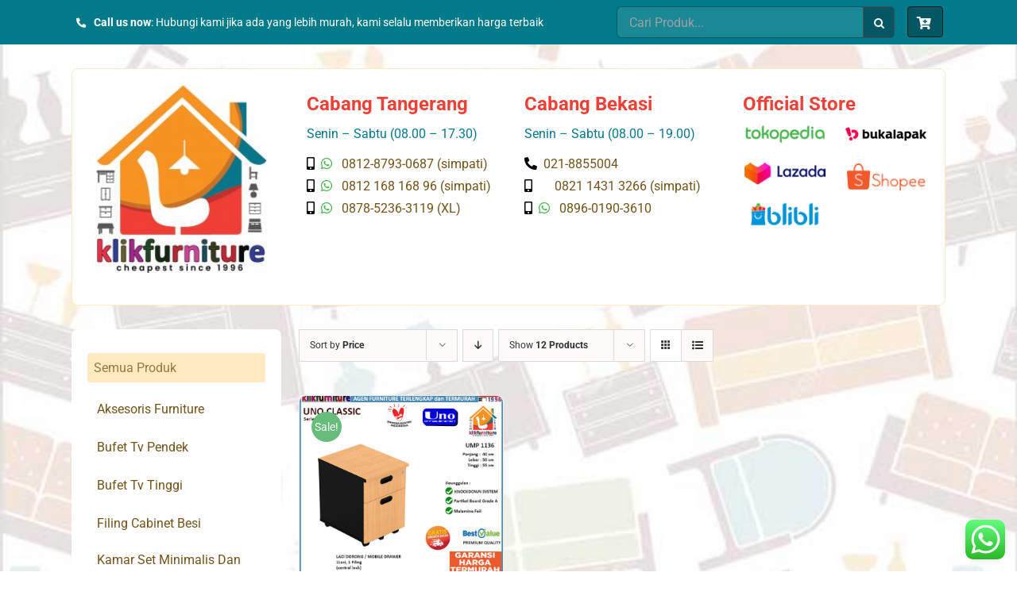

--- FILE ---
content_type: text/html; charset=UTF-8
request_url: https://www.klikfurniture.com/product-tag/mobile-drawer-uno/
body_size: 15532
content:
<!DOCTYPE html><html class="avada-html-layout-wide avada-html-header-position-top avada-html-is-archive" lang="en-US" prefix="og: http://ogp.me/ns# fb: http://ogp.me/ns/fb#"><head><meta http-equiv="X-UA-Compatible" content="IE=edge" /><meta http-equiv="Content-Type" content="text/html; charset=utf-8"/><meta name="viewport" content="width=device-width, initial-scale=1" /><meta name='robots' content='index, follow, max-image-preview:large, max-snippet:-1, max-video-preview:-1' /><link media="all" href="https://www.klikfurniture.com/wp-content/cache/autoptimize/css/autoptimize_49a1aa51f27a8351cd38969c9c1cfc7e.css" rel="stylesheet"><title>mobile drawer uno Archives - Official Pusat Furniture Online - klikfurniture.com</title><link rel="canonical" href="https://www.klikfurniture.com/product-tag/mobile-drawer-uno/" /><meta property="og:locale" content="en_US" /><meta property="og:type" content="article" /><meta property="og:title" content="mobile drawer uno Archives - Official Pusat Furniture Online - klikfurniture.com" /><meta property="og:url" content="https://www.klikfurniture.com/product-tag/mobile-drawer-uno/" /><meta property="og:site_name" content="Official Pusat Furniture Online - klikfurniture.com" /><meta name="twitter:card" content="summary_large_image" /> <script type="application/ld+json" class="yoast-schema-graph">{"@context":"https://schema.org","@graph":[{"@type":"CollectionPage","@id":"https://www.klikfurniture.com/product-tag/mobile-drawer-uno/","url":"https://www.klikfurniture.com/product-tag/mobile-drawer-uno/","name":"mobile drawer uno Archives - Official Pusat Furniture Online - klikfurniture.com","isPartOf":{"@id":"https://www.klikfurniture.com/#website"},"primaryImageOfPage":{"@id":"https://www.klikfurniture.com/product-tag/mobile-drawer-uno/#primaryimage"},"image":{"@id":"https://www.klikfurniture.com/product-tag/mobile-drawer-uno/#primaryimage"},"thumbnailUrl":"https://www.klikfurniture.com/wp-content/uploads/2021/07/ump-1136.jpg","breadcrumb":{"@id":"https://www.klikfurniture.com/product-tag/mobile-drawer-uno/#breadcrumb"},"inLanguage":"en-US"},{"@type":"ImageObject","inLanguage":"en-US","@id":"https://www.klikfurniture.com/product-tag/mobile-drawer-uno/#primaryimage","url":"https://www.klikfurniture.com/wp-content/uploads/2021/07/ump-1136.jpg","contentUrl":"https://www.klikfurniture.com/wp-content/uploads/2021/07/ump-1136.jpg","width":700,"height":700,"caption":"UMP 1136 UNO Laci Dorong Mobile Drawer"},{"@type":"BreadcrumbList","@id":"https://www.klikfurniture.com/product-tag/mobile-drawer-uno/#breadcrumb","itemListElement":[{"@type":"ListItem","position":1,"name":"Home","item":"https://www.klikfurniture.com/"},{"@type":"ListItem","position":2,"name":"mobile drawer uno"}]},{"@type":"WebSite","@id":"https://www.klikfurniture.com/#website","url":"https://www.klikfurniture.com/","name":"Official Pusat Furniture Online - klikfurniture.com","description":"TERMURAH,TERLENGKAP,TERBESAR!","potentialAction":[{"@type":"SearchAction","target":{"@type":"EntryPoint","urlTemplate":"https://www.klikfurniture.com/?s={search_term_string}"},"query-input":{"@type":"PropertyValueSpecification","valueRequired":true,"valueName":"search_term_string"}}],"inLanguage":"en-US"}]}</script> <link rel="alternate" type="application/rss+xml" title="Official Pusat Furniture Online - klikfurniture.com &raquo; Feed" href="https://www.klikfurniture.com/feed/" /><link rel="alternate" type="application/rss+xml" title="Official Pusat Furniture Online - klikfurniture.com &raquo; Comments Feed" href="https://www.klikfurniture.com/comments/feed/" /><link rel="shortcut icon" href="https://www.klikfurniture.com/wp-content/uploads/2021/06/Klik-Furniture-jpg.jpg" type="image/x-icon" /><link rel="apple-touch-icon" href="https://www.klikfurniture.com/wp-content/uploads/2021/06/Klik-Furniture-jpg.jpg"><link rel="apple-touch-icon" sizes="180x180" href="https://www.klikfurniture.com/wp-content/uploads/2021/06/Klik-Furniture-jpg.jpg"><link rel="apple-touch-icon" sizes="152x152" href="https://www.klikfurniture.com/wp-content/uploads/2021/06/Klik-Furniture-jpg.jpg"><link rel="alternate" type="application/rss+xml" title="Official Pusat Furniture Online - klikfurniture.com &raquo; mobile drawer uno Tag Feed" href="https://www.klikfurniture.com/product-tag/mobile-drawer-uno/feed/" /><link rel='stylesheet' id='fusion-dynamic-css-css' href='https://www.klikfurniture.com/wp-content/uploads/fusion-styles/96b0fedfd61b05f02dbb099da469b910.min.css' type='text/css' media='all' /> <script type="text/template" id="tmpl-variation-template"><div class="woocommerce-variation-description">{{{ data.variation.variation_description }}}</div>
	<div class="woocommerce-variation-price">{{{ data.variation.price_html }}}</div>
	<div class="woocommerce-variation-availability">{{{ data.variation.availability_html }}}</div></script> <script type="text/template" id="tmpl-unavailable-variation-template"><p role="alert">Sorry, this product is unavailable. Please choose a different combination.</p></script> <script type="text/javascript" src="https://www.klikfurniture.com/wp-includes/js/jquery/jquery.min.js" id="jquery-core-js"></script> <script type="text/javascript" id="wc-add-to-cart-js-extra">var wc_add_to_cart_params = {"ajax_url":"/wp-admin/admin-ajax.php","wc_ajax_url":"/?wc-ajax=%%endpoint%%","i18n_view_cart":"View cart","cart_url":"https://www.klikfurniture.com/cart/","is_cart":"","cart_redirect_after_add":"no"};
//# sourceURL=wc-add-to-cart-js-extra</script> <script type="text/javascript" id="woocommerce-js-extra">var woocommerce_params = {"ajax_url":"/wp-admin/admin-ajax.php","wc_ajax_url":"/?wc-ajax=%%endpoint%%","i18n_password_show":"Show password","i18n_password_hide":"Hide password"};
//# sourceURL=woocommerce-js-extra</script> <script type="text/javascript" id="wp-util-js-extra">var _wpUtilSettings = {"ajax":{"url":"/wp-admin/admin-ajax.php"}};
//# sourceURL=wp-util-js-extra</script> <script type="text/javascript" id="wc-add-to-cart-variation-js-extra">var wc_add_to_cart_variation_params = {"wc_ajax_url":"/?wc-ajax=%%endpoint%%","i18n_no_matching_variations_text":"Sorry, no products matched your selection. Please choose a different combination.","i18n_make_a_selection_text":"Please select some product options before adding this product to your cart.","i18n_unavailable_text":"Sorry, this product is unavailable. Please choose a different combination.","i18n_reset_alert_text":"Your selection has been reset. Please select some product options before adding this product to your cart."};
//# sourceURL=wc-add-to-cart-variation-js-extra</script> <link rel="https://api.w.org/" href="https://www.klikfurniture.com/wp-json/" /><link rel="alternate" title="JSON" type="application/json" href="https://www.klikfurniture.com/wp-json/wp/v2/product_tag/952" /><link rel="EditURI" type="application/rsd+xml" title="RSD" href="https://www.klikfurniture.com/xmlrpc.php?rsd" /><meta name="generator" content="WordPress 6.9" /><meta name="generator" content="WooCommerce 10.3.7" /><link rel="preload" href="https://www.klikfurniture.com/wp-content/themes/Avada/includes/lib/assets/fonts/icomoon/icomoon.woff" as="font" type="font/woff2" crossorigin><link rel="preload" href="//www.klikfurniture.com/wp-content/themes/Avada/includes/lib/assets/fonts/fontawesome/webfonts/fa-brands-400.woff2" as="font" type="font/woff2" crossorigin><link rel="preload" href="//www.klikfurniture.com/wp-content/themes/Avada/includes/lib/assets/fonts/fontawesome/webfonts/fa-regular-400.woff2" as="font" type="font/woff2" crossorigin><link rel="preload" href="//www.klikfurniture.com/wp-content/themes/Avada/includes/lib/assets/fonts/fontawesome/webfonts/fa-solid-900.woff2" as="font" type="font/woff2" crossorigin> <noscript><style>.woocommerce-product-gallery{ opacity: 1 !important; }</style></noscript><style type="text/css" id="custom-background-css">body.custom-background { background-image: url("https://www.klikfurniture.com/wp-content/uploads/2021/08/bck2.jpg"); background-position: left top; background-size: cover; background-repeat: no-repeat; background-attachment: fixed; }</style> <script type="text/javascript">var doc = document.documentElement;
			doc.setAttribute( 'data-useragent', navigator.userAgent );</script> </head><body class="archive tax-product_tag term-mobile-drawer-uno term-952 custom-background wp-theme-Avada wp-child-theme-Avada-Child-Theme theme-Avada woocommerce woocommerce-page woocommerce-no-js fusion-image-hovers fusion-pagination-sizing fusion-button_size-large fusion-button_type-flat fusion-button_span-no avada-image-rollover-circle-yes avada-image-rollover-yes avada-image-rollover-direction-left fusion-body ltr fusion-sticky-header no-tablet-sticky-header no-mobile-sticky-header no-mobile-slidingbar no-mobile-totop avada-has-rev-slider-styles fusion-disable-outline fusion-sub-menu-fade mobile-logo-pos-left layout-wide-mode avada-has-boxed-modal-shadow- layout-scroll-offset-full avada-has-zero-margin-offset-top has-sidebar fusion-top-header menu-text-align-center fusion-woo-product-design-classic fusion-woo-shop-page-columns-3 fusion-woo-related-columns-3 fusion-woo-archive-page-columns-3 avada-has-woo-gallery-disabled woo-sale-badge-circle woo-outofstock-badge-top_bar mobile-menu-design-classic fusion-show-pagination-text fusion-header-layout-v3 avada-responsive avada-footer-fx-none avada-menu-highlight-style-bar fusion-search-form-clean fusion-main-menu-search-overlay fusion-avatar-circle avada-dropdown-styles avada-blog-layout-large avada-blog-archive-layout-large avada-header-shadow-no avada-menu-icon-position-left avada-has-megamenu-shadow avada-has-mobile-menu-search avada-has-main-nav-search-icon avada-has-breadcrumb-mobile-hidden avada-has-titlebar-bar_and_content avada-header-border-color-full-transparent avada-has-pagination-width_height avada-flyout-menu-direction-fade avada-ec-views-v1" > <a class="skip-link screen-reader-text" href="#content">Skip to content</a><div id="boxed-wrapper"><div class="fusion-sides-frame"></div><div id="wrapper" class="fusion-wrapper"><div id="home" style="position:relative;top:-1px;"></div><section class="fusion-tb-header"><section class="fusion-fullwidth fullwidth-box fusion-builder-row-1 fusion-flex-container nonhundred-percent-fullwidth non-hundred-percent-height-scrolling" style="background-color: #017a8a;background-position: center center;background-repeat: no-repeat;border-width: 0px 0px 0px 0px;border-color:#e2e2e2;border-style:solid;" ><div class="fusion-builder-row fusion-row fusion-flex-align-items-center" style="max-width:1144px;margin-left: calc(-4% / 2 );margin-right: calc(-4% / 2 );"><div class="fusion-layout-column fusion_builder_column fusion-builder-column-0 fusion_builder_column_3_5 3_5 fusion-flex-column"><div class="fusion-column-wrapper fusion-flex-justify-content-flex-start fusion-content-layout-column" style="background-position:left top;background-repeat:no-repeat;-webkit-background-size:cover;-moz-background-size:cover;-o-background-size:cover;background-size:cover;padding: 0px 0px 0px 0px;"><div class="fusion-text fusion-text-1"><p><i class="fb-icon-element-1 fb-icon-element fontawesome-icon fa-phone-alt fas circle-yes fusion-text-flow" style="font-size:12.32px;line-height:22.64px;height:24.64px;width:24.64px;border-width:1px;"></i> <span style="font-size: 14px; color: #ffffff;"><strong>Call us now</strong>: Hubungi kami jika ada yang lebih murah, kami selalu memberikan harga terbaik</span></p></div></div></div><div class="fusion-layout-column fusion_builder_column fusion-builder-column-1 fusion_builder_column_2_5 2_5 fusion-flex-column"><div class="fusion-column-wrapper fusion-flex-justify-content-flex-start fusion-content-layout-column" style="background-position:left top;background-repeat:no-repeat;-webkit-background-size:cover;-moz-background-size:cover;-o-background-size:cover;background-size:cover;padding: 0px 0px 0px 0px;"><div class="fusion-search-element fusion-search-element-1 fusion-search-form-classic"><form role="search" class="searchform fusion-search-form  fusion-search-form-classic" method="get" action="https://www.klikfurniture.com/"><div class="fusion-search-form-content"><div class="fusion-search-field search-field"> <label><span class="screen-reader-text">Search for:</span> <input type="search" value="" name="s" class="s" placeholder="Cari Produk..." required aria-required="true" aria-label="Cari Produk..."/> </label></div><div class="fusion-search-button search-button"> <input type="submit" class="fusion-search-submit searchsubmit" aria-label="Search" value="&#xf002;" /></div> <input type="hidden" name="post_type" value="product" /><input type="hidden" name="search_limit_to_post_titles" value="0" /><input type="hidden" name="fs" value="1" /></div></form></div><nav class="fusion-menu-element-wrapper direction-row mode-dropdown expand-method-hover submenu-mode-dropdown mobile-mode-always-expanded mobile-size-full-absolute icons-position-left dropdown-carets-no has-active-border-bottom-no has-active-border-left-no has-active-border-right-no mobile-trigger-fullwidth-off mobile-indent-on mobile-justify-left main-justify-left loading expand-right submenu-transition-fade" aria-label="Menu" data-breakpoint="0" data-count="0" data-transition-type="fade" data-transition-time="300"><button type="button" class="avada-menu-mobile-menu-trigger no-text" onClick="fusionNavClickExpandBtn(this);" aria-expanded="false"><span class="inner"><span class="collapsed-nav-text"><span class="screen-reader-text">Toggle Navigation</span></span><span class="collapsed-nav-icon"><span class="collapsed-nav-icon-open fa-bars fas"></span><span class="collapsed-nav-icon-close fa-times fas"></span></span></span></button><ul id="menu-cart" class="fusion-menu fusion-custom-menu fusion-menu-element-list"><li  id="menu-item-138"  class="menu-item menu-item-type-custom menu-item-object-custom fusion-widget-cart fusion-menu-cart avada-main-menu-cart fusion-menu-cart-hide-empty-counter menu-item-138"  data-item-id="138"><span class="background-default transition-fade"></span><span class="background-active transition-fade"></span><a href="https://www.klikfurniture.com/cart/" class="fusion-icon-only-link fusion-flex-link fusion-background-highlight"><span class="fusion-megamenu-icon"><i class="glyphicon fa-cart-plus fas" aria-hidden="true"></i></span><span class="menu-text">WooCommerce Cart</span><span class="fusion-widget-cart-number" style="background-color:#025763;border-color:#001e21;color:#ffffff;" data-digits="1" data-cart-count="0">0</span><span class="fusion-open-nav-submenu"></span></a></li></ul></nav></div></div></div></section></section><div id="sliders-container"></div><section class="fusion-page-title-bar fusion-tb-page-title-bar"><header class="fusion-fullwidth fullwidth-box fusion-builder-row-2 fusion-flex-container nonhundred-percent-fullwidth non-hundred-percent-height-scrolling" style="background-color: rgba(255,255,255,0);background-position: center center;background-repeat: no-repeat;border-width: 0px 0px 0px 0px;border-color:#e2e2e2;border-style:solid;" id="kpl_info" ><div class="fusion-builder-row fusion-row fusion-flex-align-items-center" style="max-width:calc( 1100px + 0px );margin-left: calc(-0px / 2 );margin-right: calc(-0px / 2 );"><div class="fusion-layout-column fusion_builder_column fusion-builder-column-2 fusion_builder_column_1_4 1_4 fusion-flex-column fusion-flex-align-self-center"><div class="fusion-column-wrapper fusion-flex-justify-content-center fusion-content-layout-row fusion-flex-align-items-center" style="background-position:left top;background-repeat:no-repeat;-webkit-background-size:cover;-moz-background-size:cover;-o-background-size:cover;background-size:cover;padding: 20px 20px 20px 20px;"><div style="text-align:left;"><span class=" fusion-imageframe imageframe-none imageframe-1 hover-type-none" style="width:100%;max-width:100%;"><a class="fusion-no-lightbox" href="https://www.klikfurniture.com/" target="_self" aria-label="Klik Furniture"><img fetchpriority="high" decoding="async" width="1512" height="1672" src="https://www.klikfurniture.com/wp-content/uploads/2021/06/Klik-Furniture-jpg.jpg" class="img-responsive wp-image-180" srcset="https://www.klikfurniture.com/wp-content/uploads/2021/06/Klik-Furniture-jpg-200x221.jpg 200w, https://www.klikfurniture.com/wp-content/uploads/2021/06/Klik-Furniture-jpg-400x442.jpg 400w, https://www.klikfurniture.com/wp-content/uploads/2021/06/Klik-Furniture-jpg-600x663.jpg 600w, https://www.klikfurniture.com/wp-content/uploads/2021/06/Klik-Furniture-jpg-800x885.jpg 800w, https://www.klikfurniture.com/wp-content/uploads/2021/06/Klik-Furniture-jpg-1200x1327.jpg 1200w, https://www.klikfurniture.com/wp-content/uploads/2021/06/Klik-Furniture-jpg.jpg 1512w" sizes="(max-width: 640px) 100vw, 200px" /></a></span></div></div></div><div class="fusion-layout-column fusion_builder_column fusion-builder-column-3 fusion_builder_column_1_4 1_4 fusion-flex-column fusion-flex-align-self-flex-start"><div class="fusion-column-wrapper fusion-flex-justify-content-flex-start fusion-content-layout-column" style="background-position:left top;background-repeat:no-repeat;-webkit-background-size:cover;-moz-background-size:cover;-o-background-size:cover;background-size:cover;padding: 20px 20px 20px 20px;"><div class="fusion-title title fusion-title-1 fusion-sep-none fusion-title-text fusion-title-size-two" style="font-size:24px;margin-top:10px;margin-right:0px;margin-bottom:0px;margin-left:0px;"><h2 class="title-heading-left md-text-align-center sm-text-align-center" style="font-family:&quot;Roboto&quot;;font-weight:700;margin:0;font-size:1em;color:#ed4137;">Cabang Tangerang</h2></div><div class="fusion-title title fusion-title-2 fusion-sep-none fusion-title-text fusion-title-size-two" style="font-size:16px;margin-top:10px;margin-right:0px;margin-bottom:10px;margin-left:0px;"><div class="title-heading-left title-heading-tag md-text-align-center sm-text-align-center" style="font-family:&quot;Roboto&quot;;margin:0;font-size:1em;color:#05798e;">Senin &#8211; Sabtu (08.00 &#8211; 17.30)</div></div><div class="fusion-text fusion-text-2 fusion-text-no-margin" style="font-size:16px;color:#725419;font-family:&quot;Roboto&quot;;font-weight:400;"><p><i class="fb-icon-element-2 fb-icon-element fontawesome-icon fa-mobile-alt fas circle-no fusion-text-flow" style="font-size:16px;margin-right:8px;"></i><i class="fb-icon-element-3 fb-icon-element fontawesome-icon fa-whatsapp fab circle-no fusion-text-flow" style="font-size:16px;margin-right:8px;"></i> 0812-8793-0687 (simpati)</p></div><div class="fusion-text fusion-text-3 fusion-text-no-margin" style="font-size:16px;color:#725419;font-family:&quot;Roboto&quot;;font-weight:400;"><p style="text-align: left;"><i class="fb-icon-element-4 fb-icon-element fontawesome-icon fa-mobile-alt fas circle-no fusion-text-flow" style="font-size:16px;margin-right:8px;"></i><i class="fb-icon-element-5 fb-icon-element fontawesome-icon fa-whatsapp fab circle-no fusion-text-flow" style="font-size:16px;margin-right:8px;"></i> 0812 168 168 96 (simpati)</p></div><div class="fusion-text fusion-text-4 fusion-text-no-margin" style="font-size:16px;color:#725419;font-family:&quot;Roboto&quot;;font-weight:400;"><p style="text-align: left;"><i class="fb-icon-element-6 fb-icon-element fontawesome-icon fa-mobile-alt fas circle-no fusion-text-flow" style="font-size:16px;margin-right:8px;"></i><i class="fb-icon-element-7 fb-icon-element fontawesome-icon fa-whatsapp fab circle-no fusion-text-flow" style="font-size:16px;margin-right:8px;"></i> 0878-5236-3119 (XL)</p></div><div class="fusion-text fusion-text-5 fusion-text-no-margin" style="font-size:16px;color:#725419;font-family:&quot;Roboto&quot;;font-weight:400;"></div></div></div><div class="fusion-layout-column fusion_builder_column fusion-builder-column-4 fusion_builder_column_1_4 1_4 fusion-flex-column fusion-flex-align-self-flex-start"><div class="fusion-column-wrapper fusion-flex-justify-content-flex-start fusion-content-layout-column" style="background-position:left top;background-repeat:no-repeat;-webkit-background-size:cover;-moz-background-size:cover;-o-background-size:cover;background-size:cover;padding: 20px 20px 20px 20px;"><div class="fusion-title title fusion-title-3 fusion-sep-none fusion-title-text fusion-title-size-two" style="font-size:24px;margin-top:10px;margin-right:0px;margin-bottom:0px;margin-left:0px;"><h2 class="title-heading-left md-text-align-center sm-text-align-center" style="font-family:&quot;Roboto&quot;;font-weight:700;margin:0;font-size:1em;color:#ed4137;">Cabang Bekasi</h2></div><div class="fusion-title title fusion-title-4 fusion-sep-none fusion-title-text fusion-title-size-two" style="font-size:16px;margin-top:10px;margin-right:0px;margin-bottom:10px;margin-left:0px;"><div class="title-heading-left title-heading-tag md-text-align-center sm-text-align-center" style="font-family:&quot;Roboto&quot;;margin:0;font-size:1em;color:#05798e;">Senin &#8211; Sabtu (08.00 &#8211; 19.00)</div></div><div class="fusion-text fusion-text-6 fusion-text-no-margin" style="font-size:16px;color:#725419;font-family:&quot;Roboto&quot;;font-weight:400;"><p style="text-align: left;"><i class="fb-icon-element-8 fb-icon-element fontawesome-icon fa-phone-alt fas circle-no fusion-text-flow" style="font-size:16px;margin-right:8px;"></i>021-8855004</p></div><div class="fusion-text fusion-text-7 fusion-text-no-margin" style="font-size:16px;color:#725419;font-family:&quot;Roboto&quot;;font-weight:400;"><p style="text-align: left;"><i class="fb-icon-element-9 fb-icon-element fontawesome-icon fa-mobile-alt fas circle-no fusion-text-flow" style="font-size:16px;margin-right:8px;"></i>     0821 1431 3266 (simpati)</p></div><div class="fusion-text fusion-text-8 fusion-text-no-margin" style="font-size:16px;color:#725419;font-family:&quot;Roboto&quot;;font-weight:400;"><p style="text-align: left;"><i class="fb-icon-element-10 fb-icon-element fontawesome-icon fa-mobile-alt fas circle-no fusion-text-flow" style="font-size:16px;margin-right:8px;"></i><i class="fb-icon-element-11 fb-icon-element fontawesome-icon fa-whatsapp fab circle-no fusion-text-flow" style="font-size:16px;margin-right:8px;"></i> 0896-0190-3610</p></div></div></div><div class="fusion-layout-column fusion_builder_column fusion-builder-column-5 fusion_builder_column_1_4 1_4 fusion-flex-column fusion-flex-align-self-flex-start"><div class="fusion-column-wrapper fusion-flex-justify-content-flex-start fusion-content-layout-column" style="background-position:left top;background-repeat:no-repeat;-webkit-background-size:cover;-moz-background-size:cover;-o-background-size:cover;background-size:cover;padding: 20px 20px 20px 20px;"><div class="fusion-title title fusion-title-5 fusion-sep-none fusion-title-text fusion-title-size-two" style="font-size:24px;margin-top:10px;margin-right:0px;margin-bottom:10px;margin-left:0px;"><h2 class="title-heading-left md-text-align-center sm-text-align-center" style="font-family:&quot;Roboto&quot;;font-weight:700;margin:0;font-size:1em;color:#ed4137;">Official Store</h2></div><div class="fusion-gallery fusion-gallery-container fusion-grid-2 fusion-columns-total-5 fusion-gallery-layout-grid fusion-gallery-1" style="margin:-10px;"><div style="padding:10px;" class="fusion-grid-column fusion-gallery-column fusion-gallery-column-2 hover-type-none"><div class="fusion-gallery-image"><a href="https://www.tokopedia.com/klikfurniture/product" target="_blank"><img decoding="async" src="https://www.klikfurniture.com/wp-content/uploads/2021/05/dae5057229d981906a7bbb0c1f79b6ec.png" width="150" height="40" alt="" title="dae5057229d981906a7bbb0c1f79b6ec" aria-label="dae5057229d981906a7bbb0c1f79b6ec" class="img-responsive wp-image-32" /></a></div></div><div style="padding:10px;" class="fusion-grid-column fusion-gallery-column fusion-gallery-column-2 hover-type-none"><div class="fusion-gallery-image"><a href="https://www.bukalapak.com/klikfurniture-official" target="_blank"><img decoding="async" src="https://www.klikfurniture.com/wp-content/uploads/2021/05/e93352eef46bfbd6f94468b897ac27e7.png" width="150" height="40" alt="" title="e93352eef46bfbd6f94468b897ac27e7" aria-label="e93352eef46bfbd6f94468b897ac27e7" class="img-responsive wp-image-34" /></a></div></div><div class="clearfix"></div><div style="padding:10px;" class="fusion-grid-column fusion-gallery-column fusion-gallery-column-2 hover-type-none"><div class="fusion-gallery-image"><a href="https://www.lazada.co.id/klikfurniture/?q=All-Products&amp;from=wangpu&amp;langFlag=id&amp;pageTypeId=2" target="_blank"><img decoding="async" src="https://www.klikfurniture.com/wp-content/uploads/2021/05/2a75dd447ba6b9e1e427fe31345a278a.png" width="150" height="40" alt="" title="2a75dd447ba6b9e1e427fe31345a278a" aria-label="2a75dd447ba6b9e1e427fe31345a278a" class="img-responsive wp-image-35" /></a></div></div><div style="padding:10px;" class="fusion-grid-column fusion-gallery-column fusion-gallery-column-2 hover-type-none"><div class="fusion-gallery-image"><a href="https://shopee.co.id/klikfurniture" target="_blank"><img decoding="async" src="https://www.klikfurniture.com/wp-content/uploads/2021/05/7e7defcf7164f61e03ccbb6143804d16.png" width="110" height="40" alt="" title="7e7defcf7164f61e03ccbb6143804d16" aria-label="7e7defcf7164f61e03ccbb6143804d16" class="img-responsive wp-image-36" /></a></div></div><div class="clearfix"></div><div style="padding:10px;" class="fusion-grid-column fusion-gallery-column fusion-gallery-column-2 hover-type-none"><div class="fusion-gallery-image"><a href="https://www.blibli.com/merchant/klikfurniture/KLE-60028" target="_blank"><img decoding="async" src="https://www.klikfurniture.com/wp-content/uploads/2021/05/93b2d4030121ffbea94e44581f21510e.png" width="119" height="40" alt="" title="93b2d4030121ffbea94e44581f21510e" aria-label="93b2d4030121ffbea94e44581f21510e" class="img-responsive wp-image-37" /></a></div></div></div></div></div></div></header></section><main id="main" class="clearfix "><div class="fusion-row" style=""><div class="woocommerce-container"><section id="content"class="" style="float: right;"><header class="woocommerce-products-header"></header><div class="woocommerce-notices-wrapper"></div><div class="catalog-ordering fusion-clearfix"><div class="orderby-order-container"><ul class="orderby order-dropdown"><li> <span class="current-li"> <span class="current-li-content"> <a aria-haspopup="true">Sort by <strong>Price</strong></a> </span> </span><ul><li class=""> <a href="?product_orderby=name">Sort by <strong>Name</strong></a></li><li class="current"> <a href="?product_orderby=price">Sort by <strong>Price</strong></a></li><li class=""> <a href="?product_orderby=date">Sort by <strong>Date</strong></a></li><li class=""> <a href="?product_orderby=popularity">Sort by <strong>Popularity</strong></a></li></ul></li></ul><ul class="order"><li class="asc"><a aria-label="Descending order" aria-haspopup="true" href="?product_order=desc"><i class="fusion-icon-arrow-down2" aria-hidden="true"></i></a></li></ul></div><ul class="sort-count order-dropdown"><li> <span class="current-li"> <a aria-haspopup="true"> Show <strong>12 Products</strong> </a> </span><ul><li class="current"> <a href="?product_count=12"> Show <strong>12 Products</strong> </a></li><li class=""> <a href="?product_count=24"> Show <strong>24 Products</strong> </a></li><li class=""> <a href="?product_count=36"> Show <strong>36 Products</strong> </a></li></ul></li></ul><ul class="fusion-grid-list-view"><li class="fusion-grid-view-li active-view"> <a class="fusion-grid-view" aria-label="View as grid" aria-haspopup="true" href="?product_view=grid"><i class="fusion-icon-grid icomoon-grid" aria-hidden="true"></i></a></li><li class="fusion-list-view-li"> <a class="fusion-list-view" aria-haspopup="true" aria-label="View as list" href="?product_view=list"><i class="fusion-icon-list icomoon-list" aria-hidden="true"></i></a></li></ul></div><ul class="products clearfix products-3"><li class="product type-product post-11574 status-publish first instock product_cat-office-furniture-uno product_tag-laci-dorong-uno product_tag-mobile-drawer-uno product_tag-ump-1136 has-post-thumbnail sale shipping-taxable purchasable product-type-simple product-grid-view"><div class="fusion-product-wrapper"> <a href="https://www.klikfurniture.com/product/ump-1136-uno-laci-dorong-mobile-drawer/" class="product-images" aria-label="UMP 1136 UNO Laci Dorong Mobile Drawer"><div class="fusion-woo-badges-wrapper"> <span class="onsale">Sale!</span></div><div class="featured-image"> <img width="500" height="500" src="https://www.klikfurniture.com/wp-content/uploads/2021/07/ump-1136.jpg"
 class="attachment-shop_catalog size-shop_catalog wp-post-image" alt=""
 srcset="https://www.klikfurniture.com/wp-content/uploads/2021/07/ump-1136.jpg 66w, https://www.klikfurniture.com/wp-content/uploads/2021/07/ump-1136.jpg 150w, https://www.klikfurniture.com/wp-content/uploads/2021/07/ump-1136.jpg 200w, https://www.klikfurniture.com/wp-content/uploads/2021/07/ump-1136.jpg 300w, https://www.klikfurniture.com/wp-content/uploads/2021/07/ump-1136.jpg 400w, https://www.klikfurniture.com/wp-content/uploads/2021/07/ump-1136.jpg 600w, https://www.klikfurniture.com/wp-content/uploads/2021/07/ump-1136.jpg 700w"
 sizes="(max-width: 500px) 100vw, 500px"><div class="cart-loading"><i class="fusion-icon-spinner" aria-hidden="true"></i></div></div> </a><div class="fusion-product-content"><div class="product-details"><div class="product-details-container"><h3 class="product-title"> <a href="https://www.klikfurniture.com/product/ump-1136-uno-laci-dorong-mobile-drawer/"> UMP 1136 UNO Laci Dorong Mobile Drawer </a></h3><div class="fusion-price-rating"> <span class="price"><del aria-hidden="true"><span class="woocommerce-Price-amount amount"><bdi><span class="woocommerce-Price-currencySymbol">Rp</span>946,800</bdi></span></del> <span class="screen-reader-text">Original price was: Rp946,800.</span><ins aria-hidden="true"><span class="woocommerce-Price-amount amount"><bdi><span class="woocommerce-Price-currencySymbol">Rp</span>899,000</bdi></span></ins><span class="screen-reader-text">Current price is: Rp899,000.</span></span></div></div></div><div class="product-buttons"><div class="fusion-content-sep sep-double sep-solid"></div><div class="product-buttons-container clearfix"> <a href="/product-tag/mobile-drawer-uno/?add-to-cart=11574"  data-quantity="1" class="button product_type_simple add_to_cart_button ajax_add_to_cart" data-product_id="11574" data-product_sku="TP171562330" aria-label="Add to cart: &ldquo;UMP 1136 UNO Laci Dorong Mobile Drawer&rdquo;" rel="nofollow">Add to cart</a> <a href="https://www.klikfurniture.com/product/ump-1136-uno-laci-dorong-mobile-drawer/" class="show_details_button"> Details</a></div></div></div></div></li></ul></section></div><aside id="sidebar" class="sidebar fusion-widget-area fusion-content-widget-area fusion-sidebar-left fusion-blogsidebar" style="float: left;" ><section id="woocommerce_product_categories-2" class="widget woocommerce widget_product_categories" style="border-style: solid;border-color:transparent;border-width:0px;"><div class="heading"><h4 class="widget-title">Semua Produk</h4></div><select  name='product_cat' id='product_cat' class='dropdown_product_cat'><option value='' selected='selected'>Select a category</option><option class="level-0" value="aksesoris-furniture">Aksesoris Furniture</option><option class="level-0" value="bufet-tv-pendek">Bufet Tv Pendek</option><option class="level-0" value="bufet-tv-tinggi">Bufet Tv Tinggi</option><option class="level-0" value="filing-cabinet-besi">Filing Cabinet Besi</option><option class="level-0" value="kamar-set-minimalis-dan-anak">Kamar Set Minimalis Dan Anak</option><option class="level-0" value="kasur-busa">Kasur Busa</option><option class="level-0" value="kitchen-set-expo">Kitchen Set Expo</option><option class="level-0" value="kitchen-set-graver">Kitchen Set Graver</option><option class="level-0" value="kitchen-set-olympic">Kitchen Set Olympic</option><option class="level-0" value="kitchen-set-prodesign">Kitchen Set Prodesign</option><option class="level-0" value="kitchen-set-sucitra">Kitchen Set Sucitra</option><option class="level-0" value="kursi-besi-plastik">Kursi Besi Plastik</option><option class="level-0" value="kursi-gaming">Kursi Gaming</option><option class="level-0" value="kursi-kantor-indachi">Kursi Kantor Indachi</option><option class="level-0" value="kursi-kantor-inviti">Kursi Kantor Inviti</option><option class="level-0" value="kursi-kantor-rakudabrother-sale">Kursi Kantor Rakudabrother Sale</option><option class="level-0" value="kursi-kantor-uno-promo">Kursi Kantor Uno Promo</option><option class="level-0" value="kursi-makan">Kursi Makan</option><option class="level-0" value="kursi-meja-sekolah-kuliah">Kursi Meja Sekolah Kuliah</option><option class="level-0" value="lemari-anak">Lemari Anak</option><option class="level-0" value="lemari-hias">Lemari Hias</option><option class="level-0" value="lemari-pakaian-2-pintu">Lemari Pakaian 2 Pintu</option><option class="level-0" value="lemari-pakaian-3-pintu">Lemari Pakaian 3 Pintu</option><option class="level-0" value="lemari-pakaian-4-pintu">Lemari Pakaian 4 Pintu</option><option class="level-0" value="lemari-pakaian-5-pintu">Lemari Pakaian 5 Pintu</option><option class="level-0" value="lemari-pakaian-sliding">Lemari Pakaian Sliding</option><option class="level-0" value="lemari-plastik">Lemari Plastik</option><option class="level-0" value="lemari-rak-buku">Lemari Rak Buku</option><option class="level-0" value="lemari-rak-sepatu">Lemari Rak Sepatu</option><option class="level-0" value="lemari-sayur">Lemari Sayur</option><option class="level-0" value="loker-besi-lemari-loker">Loker Besi Lemari Loker</option><option class="level-0" value="meja-belajar">Meja Belajar</option><option class="level-0" value="meja-foodcourt-cafe">Meja Foodcourt Cafe</option><option class="level-0" value="meja-komputer">Meja Komputer</option><option class="level-0" value="meja-makan-besi-kaca">Meja Makan Besi Kaca</option><option class="level-0" value="meja-makan-kayu-knock-down">Meja Makan Kayu Knock Down</option><option class="level-0" value="meja-makan-lipat">Meja Makan Lipat</option><option class="level-0" value="meja-meeting-rapat">Meja Meeting Rapat</option><option class="level-0" value="meja-rias">Meja Rias</option><option class="level-0" value="meja-tamu-coffee-table">Meja Tamu Coffee Table</option><option class="level-0" value="meja-tulis-meja-kantor">Meja Tulis Meja Kantor</option><option class="level-0" value="office-furniture-highpoint">Office Furniture Highpoint</option><option class="level-0" value="office-furniture-modera">Office Furniture Modera</option><option class="level-0" value="office-furniture-uno">Office Furniture Uno</option><option class="level-0" value="uncategorized">Produk Lain Lain</option><option class="level-0" value="rak-kabinet-serbaguna">Rak Kabinet Serbaguna</option><option class="level-0" value="ranjang-anak-baby-box">Ranjang Anak Baby Box</option><option class="level-0" value="ranjang-besi">Ranjang Besi</option><option class="level-0" value="ranjang-kayu">Ranjang Kayu</option><option class="level-0" value="sofa-bed-lipat">Sofa Bed Lipat</option><option class="level-0" value="sofa-ruang-tamu">Sofa Ruang Tamu</option><option class="level-0" value="springbed">Springbed</option><option class="level-0" value="springbed-central">Springbed Central</option><option class="level-0" value="springbed-comforta">Springbed Comforta</option><option class="level-0" value="springbed-guhdo">Springbed Guhdo</option><option class="level-0" value="springbed-uniland">Springbed Uniland</option><option class="level-0" value="tangga-aluminium">Tangga Aluminium</option> </select></section><section id="woocommerce_product_categories-3" class="widget woocommerce widget_product_categories" style="border-style: solid;border-color:transparent;border-width:0px;"><div class="heading"><h4 class="widget-title">Semua Produk</h4></div><ul class="product-categories"><li class="cat-item cat-item-348"><a href="https://www.klikfurniture.com/product-category/aksesoris-furniture/">Aksesoris Furniture</a></li><li class="cat-item cat-item-42"><a href="https://www.klikfurniture.com/product-category/bufet-tv-pendek/">Bufet Tv Pendek</a></li><li class="cat-item cat-item-43"><a href="https://www.klikfurniture.com/product-category/bufet-tv-tinggi/">Bufet Tv Tinggi</a></li><li class="cat-item cat-item-44"><a href="https://www.klikfurniture.com/product-category/filing-cabinet-besi/">Filing Cabinet Besi</a></li><li class="cat-item cat-item-45"><a href="https://www.klikfurniture.com/product-category/kamar-set-minimalis-dan-anak/">Kamar Set Minimalis Dan Anak</a></li><li class="cat-item cat-item-46"><a href="https://www.klikfurniture.com/product-category/kasur-busa/">Kasur Busa</a></li><li class="cat-item cat-item-47"><a href="https://www.klikfurniture.com/product-category/kitchen-set-expo/">Kitchen Set Expo</a></li><li class="cat-item cat-item-48"><a href="https://www.klikfurniture.com/product-category/kitchen-set-graver/">Kitchen Set Graver</a></li><li class="cat-item cat-item-49"><a href="https://www.klikfurniture.com/product-category/kitchen-set-olympic/">Kitchen Set Olympic</a></li><li class="cat-item cat-item-50"><a href="https://www.klikfurniture.com/product-category/kitchen-set-prodesign/">Kitchen Set Prodesign</a></li><li class="cat-item cat-item-51"><a href="https://www.klikfurniture.com/product-category/kitchen-set-sucitra/">Kitchen Set Sucitra</a></li><li class="cat-item cat-item-53"><a href="https://www.klikfurniture.com/product-category/kursi-besi-plastik/">Kursi Besi Plastik</a></li><li class="cat-item cat-item-54"><a href="https://www.klikfurniture.com/product-category/kursi-gaming/">Kursi Gaming</a></li><li class="cat-item cat-item-55"><a href="https://www.klikfurniture.com/product-category/kursi-kantor-indachi/">Kursi Kantor Indachi</a></li><li class="cat-item cat-item-56"><a href="https://www.klikfurniture.com/product-category/kursi-kantor-inviti/">Kursi Kantor Inviti</a></li><li class="cat-item cat-item-57"><a href="https://www.klikfurniture.com/product-category/kursi-kantor-rakudabrother-sale/">Kursi Kantor Rakudabrother Sale</a></li><li class="cat-item cat-item-58"><a href="https://www.klikfurniture.com/product-category/kursi-kantor-uno-promo/">Kursi Kantor Uno Promo</a></li><li class="cat-item cat-item-59"><a href="https://www.klikfurniture.com/product-category/kursi-makan/">Kursi Makan</a></li><li class="cat-item cat-item-60"><a href="https://www.klikfurniture.com/product-category/kursi-meja-sekolah-kuliah/">Kursi Meja Sekolah Kuliah</a></li><li class="cat-item cat-item-61"><a href="https://www.klikfurniture.com/product-category/lemari-anak/">Lemari Anak</a></li><li class="cat-item cat-item-62"><a href="https://www.klikfurniture.com/product-category/lemari-hias/">Lemari Hias</a></li><li class="cat-item cat-item-64"><a href="https://www.klikfurniture.com/product-category/lemari-pakaian-2-pintu/">Lemari Pakaian 2 Pintu</a></li><li class="cat-item cat-item-65"><a href="https://www.klikfurniture.com/product-category/lemari-pakaian-3-pintu/">Lemari Pakaian 3 Pintu</a></li><li class="cat-item cat-item-66"><a href="https://www.klikfurniture.com/product-category/lemari-pakaian-4-pintu/">Lemari Pakaian 4 Pintu</a></li><li class="cat-item cat-item-1234"><a href="https://www.klikfurniture.com/product-category/lemari-pakaian-5-pintu/">Lemari Pakaian 5 Pintu</a></li><li class="cat-item cat-item-67"><a href="https://www.klikfurniture.com/product-category/lemari-pakaian-sliding/">Lemari Pakaian Sliding</a></li><li class="cat-item cat-item-68"><a href="https://www.klikfurniture.com/product-category/lemari-plastik/">Lemari Plastik</a></li><li class="cat-item cat-item-69"><a href="https://www.klikfurniture.com/product-category/lemari-rak-buku/">Lemari Rak Buku</a></li><li class="cat-item cat-item-70"><a href="https://www.klikfurniture.com/product-category/lemari-rak-sepatu/">Lemari Rak Sepatu</a></li><li class="cat-item cat-item-71"><a href="https://www.klikfurniture.com/product-category/lemari-sayur/">Lemari Sayur</a></li><li class="cat-item cat-item-72"><a href="https://www.klikfurniture.com/product-category/loker-besi-lemari-loker/">Loker Besi Lemari Loker</a></li><li class="cat-item cat-item-73"><a href="https://www.klikfurniture.com/product-category/meja-belajar/">Meja Belajar</a></li><li class="cat-item cat-item-74"><a href="https://www.klikfurniture.com/product-category/meja-foodcourt-cafe/">Meja Foodcourt Cafe</a></li><li class="cat-item cat-item-75"><a href="https://www.klikfurniture.com/product-category/meja-komputer/">Meja Komputer</a></li><li class="cat-item cat-item-76"><a href="https://www.klikfurniture.com/product-category/meja-makan-besi-kaca/">Meja Makan Besi Kaca</a></li><li class="cat-item cat-item-77"><a href="https://www.klikfurniture.com/product-category/meja-makan-kayu-knock-down/">Meja Makan Kayu Knock Down</a></li><li class="cat-item cat-item-78"><a href="https://www.klikfurniture.com/product-category/meja-makan-lipat/">Meja Makan Lipat</a></li><li class="cat-item cat-item-79"><a href="https://www.klikfurniture.com/product-category/meja-meeting-rapat/">Meja Meeting Rapat</a></li><li class="cat-item cat-item-80"><a href="https://www.klikfurniture.com/product-category/meja-rias/">Meja Rias</a></li><li class="cat-item cat-item-81"><a href="https://www.klikfurniture.com/product-category/meja-tamu-coffee-table/">Meja Tamu Coffee Table</a></li><li class="cat-item cat-item-82"><a href="https://www.klikfurniture.com/product-category/meja-tulis-meja-kantor/">Meja Tulis Meja Kantor</a></li><li class="cat-item cat-item-83"><a href="https://www.klikfurniture.com/product-category/office-furniture-highpoint/">Office Furniture Highpoint</a></li><li class="cat-item cat-item-84"><a href="https://www.klikfurniture.com/product-category/office-furniture-modera/">Office Furniture Modera</a></li><li class="cat-item cat-item-85"><a href="https://www.klikfurniture.com/product-category/office-furniture-uno/">Office Furniture Uno</a></li><li class="cat-item cat-item-17"><a href="https://www.klikfurniture.com/product-category/uncategorized/">Produk Lain Lain</a></li><li class="cat-item cat-item-86"><a href="https://www.klikfurniture.com/product-category/rak-kabinet-serbaguna/">Rak Kabinet Serbaguna</a></li><li class="cat-item cat-item-88"><a href="https://www.klikfurniture.com/product-category/ranjang-anak-baby-box/">Ranjang Anak Baby Box</a></li><li class="cat-item cat-item-89"><a href="https://www.klikfurniture.com/product-category/ranjang-besi/">Ranjang Besi</a></li><li class="cat-item cat-item-90"><a href="https://www.klikfurniture.com/product-category/ranjang-kayu/">Ranjang Kayu</a></li><li class="cat-item cat-item-91"><a href="https://www.klikfurniture.com/product-category/sofa-bed-lipat/">Sofa Bed Lipat</a></li><li class="cat-item cat-item-92"><a href="https://www.klikfurniture.com/product-category/sofa-ruang-tamu/">Sofa Ruang Tamu</a></li><li class="cat-item cat-item-512"><a href="https://www.klikfurniture.com/product-category/springbed/">Springbed</a></li><li class="cat-item cat-item-1289"><a href="https://www.klikfurniture.com/product-category/springbed-central/">Springbed Central</a></li><li class="cat-item cat-item-708"><a href="https://www.klikfurniture.com/product-category/springbed-comforta/">Springbed Comforta</a></li><li class="cat-item cat-item-412"><a href="https://www.klikfurniture.com/product-category/springbed-guhdo/">Springbed Guhdo</a></li><li class="cat-item cat-item-608"><a href="https://www.klikfurniture.com/product-category/springbed-uniland/">Springbed Uniland</a></li><li class="cat-item cat-item-93"><a href="https://www.klikfurniture.com/product-category/tangga-aluminium/">Tangga Aluminium</a></li></ul></section></aside><div class="fusion-woocommerce-quick-view-overlay"></div><div class="fusion-woocommerce-quick-view-container quick-view woocommerce"> <script type="text/javascript">var quickViewNonce =  '7060e10f42';</script> <div class="fusion-wqv-close"> <button type="button"><span class="screen-reader-text">Close product quick view</span>&times;</button></div><div class="fusion-wqv-loader product"><h2 class="product_title entry-title"></h2><div class="fusion-price-rating"><div class="price"></div><div class="star-rating"></div></div><div class="fusion-slider-loading"></div></div><div class="fusion-wqv-preview-image"></div><div class="fusion-wqv-content"><div class="product"><div class="woocommerce-product-gallery"></div><div class="summary entry-summary scrollable"><div class="summary-content"></div></div></div></div></div></div></main><div class="fusion-footer"><footer class="fusion-footer-widget-area fusion-widget-area"><div class="fusion-row"><div class="fusion-columns fusion-columns-4 fusion-widget-area"><div class="fusion-column col-lg-3 col-md-3 col-sm-3"><section id="avada-vertical-menu-widget-2" class="fusion-footer-widget-column widget avada_vertical_menu" style="border-style: solid;border-color:transparent;border-width:0px;"><h4 class="widget-title">My Account</h4><nav id="fusion-vertical-menu-widget-avada-vertical-menu-widget-2-nav" class="fusion-vertical-menu-widget fusion-menu click left no-border" aria-label="Secondary Navigation: My Account"><ul id="menu-wc" class="menu"><li id="menu-item-65" class="menu-item menu-item-type-custom menu-item-object-custom menu-item-65"><a href="https://www.klikfurniture.com/my-account/orders/"><span class="link-text"> My Orders</span><span class="arrow"></span></a></li><li id="menu-item-67" class="menu-item menu-item-type-custom menu-item-object-custom menu-item-67"><a href="https://www.klikfurniture.com/my-account/edit-address/"><span class="link-text"> My Addresses</span><span class="arrow"></span></a></li><li id="menu-item-68" class="menu-item menu-item-type-custom menu-item-object-custom menu-item-68"><a href="https://www.klikfurniture.com/my-account/edit-account/"><span class="link-text"> My Personal Info</span><span class="arrow"></span></a></li></ul></nav><div style="clear:both;"></div></section></div><div class="fusion-column col-lg-3 col-md-3 col-sm-3"><section id="text-2" class="fusion-footer-widget-column widget widget_text" style="border-style: solid;border-color:transparent;border-width:0px;"><h4 class="widget-title">Store Information</h4><div class="textwidget"><p>klikfurniture.com, Cabang Bekasi : Jalan Pemuda No 9, Dekat Pasar Kranji/ Bintara Sebrang Apotik Pemuda 30 Bekasi Barat</p></div><div style="clear:both;"></div></section><section id="text-3" class="fusion-footer-widget-column widget widget_text" style="border-style: solid;border-color:transparent;border-width:0px;"><h4 class="widget-title">Call us now :</h4><div class="textwidget"><p><a href="tel:0218855004">021-8855004</a>, <a href="tel:02129405818">021-29405818</a>,</p><p><a href="tel:081216816896">0812-168-168-96</a>, <a href="tel:08977515666">0897-7515-666</a></p></div><div style="clear:both;"></div></section></div><div class="fusion-column col-lg-3 col-md-3 col-sm-3"><section id="avada-vertical-menu-widget-3" class="fusion-footer-widget-column widget avada_vertical_menu" style="border-style: solid;border-color:transparent;border-width:0px;"><h4 class="widget-title">Information</h4><nav id="fusion-vertical-menu-widget-avada-vertical-menu-widget-3-nav" class="fusion-vertical-menu-widget fusion-menu click left no-border" aria-label="Secondary Navigation: Information"><ul id="menu-info" class="menu"><li id="menu-item-61" class="menu-item menu-item-type-post_type menu-item-object-page menu-item-61"><a href="https://www.klikfurniture.com/our-store/"><span class="link-text"> Our Store</span><span class="arrow"></span></a></li><li id="menu-item-60" class="menu-item menu-item-type-post_type menu-item-object-page menu-item-60"><a href="https://www.klikfurniture.com/hubungi-kami/"><span class="link-text"> Hubungi Kami</span><span class="arrow"></span></a></li><li id="menu-item-62" class="menu-item menu-item-type-post_type menu-item-object-page menu-item-62"><a href="https://www.klikfurniture.com/pengiriman-barang/"><span class="link-text"> Pengiriman Barang</span><span class="arrow"></span></a></li><li id="menu-item-63" class="menu-item menu-item-type-post_type menu-item-object-page menu-item-63"><a href="https://www.klikfurniture.com/syarat-cara-pemesanan/"><span class="link-text"> Syarat &#038; Cara Pemesanan</span><span class="arrow"></span></a></li><li id="menu-item-64" class="menu-item menu-item-type-post_type menu-item-object-page menu-item-64"><a href="https://www.klikfurniture.com/tentang-kami/"><span class="link-text"> Tentang Kami</span><span class="arrow"></span></a></li></ul></nav><div style="clear:both;"></div></section></div><div class="fusion-column fusion-column-last col-lg-3 col-md-3 col-sm-3"><section id="social_links-widget-2" class="fusion-footer-widget-column widget social_links" style="border-style: solid;border-color:transparent;border-width:0px;"><h4 class="widget-title">Follow Us</h4><div class="fusion-social-networks boxed-icons"><div class="fusion-social-networks-wrapper"> <a class="fusion-social-network-icon fusion-tooltip fusion-facebook fusion-icon-facebook" href="https://www.facebook.com/klikfurniture"  data-placement="top" data-title="Facebook" data-toggle="tooltip" data-original-title=""  title="Facebook" aria-label="Facebook" rel="noopener noreferrer" target="_self" style="border-radius:50%;padding:8px;font-size:16px;color:#FFF4E0;background-color:#725419;border-color:#725419;"></a> <a class="fusion-social-network-icon fusion-tooltip fusion-instagram fusion-icon-instagram" href="https://www.instagram.com/klikfurniture/"  data-placement="top" data-title="Instagram" data-toggle="tooltip" data-original-title=""  title="Instagram" aria-label="Instagram" rel="noopener noreferrer" target="_self" style="border-radius:50%;padding:8px;font-size:16px;color:#FFF4E0;background-color:#725419;border-color:#725419;"></a> <a class="fusion-social-network-icon fusion-tooltip fusion-youtube fusion-icon-youtube" href="https://www.youtube.com/channel/UC2kQlWSl4hg64Ks4vmZRjAw"  data-placement="top" data-title="Youtube" data-toggle="tooltip" data-original-title=""  title="YouTube" aria-label="YouTube" rel="noopener noreferrer" target="_self" style="border-radius:50%;padding:8px;font-size:16px;color:#FFF4E0;background-color:#725419;border-color:#725419;"></a> <a class="fusion-social-network-icon fusion-tooltip fusion-whatsapp fusion-icon-whatsapp" href="https://api.whatsapp.com/send/?phone=6281216816896&amp;text&amp;app_absent=0"  data-placement="top" data-title="Whatsapp" data-toggle="tooltip" data-original-title=""  title="Whatsapp" aria-label="Whatsapp" rel="noopener noreferrer" target="_self" style="border-radius:50%;padding:8px;font-size:16px;color:#FFF4E0;background-color:#725419;border-color:#725419;"></a></div></div><div style="clear:both;"></div></section><section id="text-4" class="fusion-footer-widget-column widget widget_text" style="border-style: solid;border-color:transparent;border-width:0px;"><h4 class="widget-title">Email :</h4><div class="textwidget"><p><a href="mailto:yenny@klikfurniture.com">yenny@klikfurniture.com</a></p></div><div style="clear:both;"></div></section></div><div class="fusion-clearfix"></div></div></div></footer><footer id="footer" class="fusion-footer-copyright-area fusion-footer-copyright-center"><div class="fusion-row"><div class="fusion-copyright-content"><div class="fusion-copyright-notice"><div> Copyright 1996 - 2023 klikfurniture.com | Develop by <a href="https://technolyze.com/">Jasa SEO</a></div></div></div></div></footer></div><div class="fusion-sliding-bar-wrapper"></div></div></div><div class="fusion-top-frame"></div><div class="fusion-bottom-frame"></div><div class="fusion-boxed-shadow"></div> <a class="fusion-one-page-text-link fusion-page-load-link"></a><div class="avada-footer-scripts"> <script type="speculationrules">{"prefetch":[{"source":"document","where":{"and":[{"href_matches":"/*"},{"not":{"href_matches":["/wp-*.php","/wp-admin/*","/wp-content/uploads/*","/wp-content/*","/wp-content/plugins/*","/wp-content/themes/Avada-Child-Theme/*","/wp-content/themes/Avada/*","/*\\?(.+)"]}},{"not":{"selector_matches":"a[rel~=\"nofollow\"]"}},{"not":{"selector_matches":".no-prefetch, .no-prefetch a"}}]},"eagerness":"conservative"}]}</script> <script type="text/javascript">var fusionNavIsCollapsed=function(e){var t;window.innerWidth<=e.getAttribute("data-breakpoint")?(e.classList.add("collapse-enabled"),e.classList.contains("expanded")||(e.setAttribute("aria-expanded","false"),window.dispatchEvent(new Event("fusion-mobile-menu-collapsed",{bubbles:!0,cancelable:!0})))):(null!==e.querySelector(".menu-item-has-children.expanded .fusion-open-nav-submenu-on-click")&&e.querySelector(".menu-item-has-children.expanded .fusion-open-nav-submenu-on-click").click(),e.classList.remove("collapse-enabled"),e.setAttribute("aria-expanded","true"),null!==e.querySelector(".fusion-custom-menu")&&e.querySelector(".fusion-custom-menu").removeAttribute("style")),e.classList.add("no-wrapper-transition"),clearTimeout(t),t=setTimeout(function(){e.classList.remove("no-wrapper-transition")},400),e.classList.remove("loading")},fusionRunNavIsCollapsed=function(){var e,t=document.querySelectorAll(".fusion-menu-element-wrapper");for(e=0;e<t.length;e++)fusionNavIsCollapsed(t[e])};function avadaGetScrollBarWidth(){var e,t,n,s=document.createElement("p");return s.style.width="100%",s.style.height="200px",(e=document.createElement("div")).style.position="absolute",e.style.top="0px",e.style.left="0px",e.style.visibility="hidden",e.style.width="200px",e.style.height="150px",e.style.overflow="hidden",e.appendChild(s),document.body.appendChild(e),t=s.offsetWidth,e.style.overflow="scroll",t==(n=s.offsetWidth)&&(n=e.clientWidth),document.body.removeChild(e),t-n}fusionRunNavIsCollapsed(),window.addEventListener("fusion-resize-horizontal",fusionRunNavIsCollapsed);</script> <div class="ht-ctc ht-ctc-chat ctc-analytics ctc_wp_desktop style-2  ht_ctc_entry_animation ht_ctc_an_entry_corner " id="ht-ctc-chat" 
 style="display: none;  position: fixed; bottom: 15px; right: 15px;"   ><div class="ht_ctc_style ht_ctc_chat_style"><div  style="display: flex; justify-content: center; align-items: center;  " class="ctc-analytics ctc_s_2"><p class="ctc-analytics ctc_cta ctc_cta_stick ht-ctc-cta  ht-ctc-cta-hover " style="padding: 0px 16px; line-height: 1.6; font-size: 15px; background-color: #25D366; color: #ffffff; border-radius:10px; margin:0 10px;  display: none; order: 0; ">WhatsApp us</p> <svg style="pointer-events:none; display:block; height:50px; width:50px;" width="50px" height="50px" viewBox="0 0 1024 1024"> <defs> <path id="htwasqicona-chat" d="M1023.941 765.153c0 5.606-.171 17.766-.508 27.159-.824 22.982-2.646 52.639-5.401 66.151-4.141 20.306-10.392 39.472-18.542 55.425-9.643 18.871-21.943 35.775-36.559 50.364-14.584 14.56-31.472 26.812-50.315 36.416-16.036 8.172-35.322 14.426-55.744 18.549-13.378 2.701-42.812 4.488-65.648 5.3-9.402.336-21.564.505-27.15.505l-504.226-.081c-5.607 0-17.765-.172-27.158-.509-22.983-.824-52.639-2.646-66.152-5.4-20.306-4.142-39.473-10.392-55.425-18.542-18.872-9.644-35.775-21.944-50.364-36.56-14.56-14.584-26.812-31.471-36.415-50.314-8.174-16.037-14.428-35.323-18.551-55.744-2.7-13.378-4.487-42.812-5.3-65.649-.334-9.401-.503-21.563-.503-27.148l.08-504.228c0-5.607.171-17.766.508-27.159.825-22.983 2.646-52.639 5.401-66.151 4.141-20.306 10.391-39.473 18.542-55.426C34.154 93.24 46.455 76.336 61.07 61.747c14.584-14.559 31.472-26.812 50.315-36.416 16.037-8.172 35.324-14.426 55.745-18.549 13.377-2.701 42.812-4.488 65.648-5.3 9.402-.335 21.565-.504 27.149-.504l504.227.081c5.608 0 17.766.171 27.159.508 22.983.825 52.638 2.646 66.152 5.401 20.305 4.141 39.472 10.391 55.425 18.542 18.871 9.643 35.774 21.944 50.363 36.559 14.559 14.584 26.812 31.471 36.415 50.315 8.174 16.037 14.428 35.323 18.551 55.744 2.7 13.378 4.486 42.812 5.3 65.649.335 9.402.504 21.564.504 27.15l-.082 504.226z"/> </defs> <linearGradient id="htwasqiconb-chat" gradientUnits="userSpaceOnUse" x1="512.001" y1=".978" x2="512.001" y2="1025.023"> <stop offset="0" stop-color="#61fd7d"/> <stop offset="1" stop-color="#2bb826"/> </linearGradient> <use xlink:href="#htwasqicona-chat" overflow="visible" style="fill: url(#htwasqiconb-chat)" fill="url(#htwasqiconb-chat)"/> <g> <path style="fill: #FFFFFF;" fill="#FFF" d="M783.302 243.246c-69.329-69.387-161.529-107.619-259.763-107.658-202.402 0-367.133 164.668-367.214 367.072-.026 64.699 16.883 127.854 49.017 183.522l-52.096 190.229 194.665-51.047c53.636 29.244 114.022 44.656 175.482 44.682h.151c202.382 0 367.128-164.688 367.21-367.094.039-98.087-38.121-190.319-107.452-259.706zM523.544 808.047h-.125c-54.767-.021-108.483-14.729-155.344-42.529l-11.146-6.612-115.517 30.293 30.834-112.592-7.259-11.544c-30.552-48.579-46.688-104.729-46.664-162.379.066-168.229 136.985-305.096 305.339-305.096 81.521.031 158.154 31.811 215.779 89.482s89.342 134.332 89.312 215.859c-.066 168.243-136.984 305.118-305.209 305.118zm167.415-228.515c-9.177-4.591-54.286-26.782-62.697-29.843-8.41-3.062-14.526-4.592-20.645 4.592-6.115 9.182-23.699 29.843-29.053 35.964-5.352 6.122-10.704 6.888-19.879 2.296-9.176-4.591-38.74-14.277-73.786-45.526-27.275-24.319-45.691-54.359-51.043-63.543-5.352-9.183-.569-14.146 4.024-18.72 4.127-4.109 9.175-10.713 13.763-16.069 4.587-5.355 6.117-9.183 9.175-15.304 3.059-6.122 1.529-11.479-.765-16.07-2.293-4.591-20.644-49.739-28.29-68.104-7.447-17.886-15.013-15.466-20.645-15.747-5.346-.266-11.469-.322-17.585-.322s-16.057 2.295-24.467 11.478-32.113 31.374-32.113 76.521c0 45.147 32.877 88.764 37.465 94.885 4.588 6.122 64.699 98.771 156.741 138.502 21.892 9.45 38.982 15.094 52.308 19.322 21.98 6.979 41.982 5.995 57.793 3.634 17.628-2.633 54.284-22.189 61.932-43.615 7.646-21.427 7.646-39.791 5.352-43.617-2.294-3.826-8.41-6.122-17.585-10.714z"/> </g> </svg></div></div></div> <span class="ht_ctc_chat_data" data-settings="{&quot;number&quot;:&quot;6281216816896&quot;,&quot;pre_filled&quot;:&quot;&quot;,&quot;dis_m&quot;:&quot;show&quot;,&quot;dis_d&quot;:&quot;show&quot;,&quot;css&quot;:&quot;display: none; cursor: pointer; z-index: 99999999;&quot;,&quot;pos_d&quot;:&quot;position: fixed; bottom: 15px; right: 15px;&quot;,&quot;pos_m&quot;:&quot;position: fixed; bottom: 15px; right: 15px;&quot;,&quot;side_d&quot;:&quot;right&quot;,&quot;side_m&quot;:&quot;right&quot;,&quot;schedule&quot;:&quot;no&quot;,&quot;se&quot;:150,&quot;ani&quot;:&quot;no-animation&quot;,&quot;url_target_d&quot;:&quot;_blank&quot;,&quot;ga&quot;:&quot;yes&quot;,&quot;fb&quot;:&quot;yes&quot;,&quot;webhook_format&quot;:&quot;json&quot;,&quot;g_init&quot;:&quot;default&quot;,&quot;g_an_event_name&quot;:&quot;chat: {number}&quot;,&quot;pixel_event_name&quot;:&quot;Click to Chat by HoliThemes&quot;}" data-rest="55d0cdac75"></span> <script type="application/ld+json">{"@context":"https:\/\/schema.org\/","@type":"BreadcrumbList","itemListElement":[{"@type":"ListItem","position":1,"item":{"name":"Home","@id":"https:\/\/www.klikfurniture.com"}},{"@type":"ListItem","position":2,"item":{"name":"Products tagged &amp;ldquo;mobile drawer uno&amp;rdquo;","@id":"https:\/\/www.klikfurniture.com\/product-tag\/mobile-drawer-uno\/"}}]}</script> <script type='text/javascript'>(function () {
			var c = document.body.className;
			c = c.replace(/woocommerce-no-js/, 'woocommerce-js');
			document.body.className = c;
		})();</script> <script type="text/javascript" id="wc-order-attribution-js-extra">var wc_order_attribution = {"params":{"lifetime":1.0000000000000000818030539140313095458623138256371021270751953125e-5,"session":30,"base64":false,"ajaxurl":"https://www.klikfurniture.com/wp-admin/admin-ajax.php","prefix":"wc_order_attribution_","allowTracking":true},"fields":{"source_type":"current.typ","referrer":"current_add.rf","utm_campaign":"current.cmp","utm_source":"current.src","utm_medium":"current.mdm","utm_content":"current.cnt","utm_id":"current.id","utm_term":"current.trm","utm_source_platform":"current.plt","utm_creative_format":"current.fmt","utm_marketing_tactic":"current.tct","session_entry":"current_add.ep","session_start_time":"current_add.fd","session_pages":"session.pgs","session_count":"udata.vst","user_agent":"udata.uag"}};
//# sourceURL=wc-order-attribution-js-extra</script> <script type="text/javascript" id="fusion-column-bg-image-js-extra">var fusionBgImageVars = {"content_break_point":"800"};
//# sourceURL=fusion-column-bg-image-js-extra</script> <script type="text/javascript" id="fusion-js-extra">var fusionJSVars = {"visibility_small":"640","visibility_medium":"1024"};
//# sourceURL=fusion-js-extra</script> <script type="text/javascript" id="jquery-lightbox-js-extra">var fusionLightboxVideoVars = {"lightbox_video_width":"1280","lightbox_video_height":"720"};
//# sourceURL=jquery-lightbox-js-extra</script> <script type="text/javascript" id="fusion-equal-heights-js-extra">var fusionEqualHeightVars = {"content_break_point":"800"};
//# sourceURL=fusion-equal-heights-js-extra</script> <script type="text/javascript" id="fusion-video-general-js-extra">var fusionVideoGeneralVars = {"status_vimeo":"1","status_yt":"1"};
//# sourceURL=fusion-video-general-js-extra</script> <script type="text/javascript" id="fusion-video-bg-js-extra">var fusionVideoBgVars = {"status_vimeo":"1","status_yt":"1"};
//# sourceURL=fusion-video-bg-js-extra</script> <script type="text/javascript" id="fusion-lightbox-js-extra">var fusionLightboxVars = {"status_lightbox":"1","lightbox_gallery":"1","lightbox_skin":"metro-white","lightbox_title":"1","lightbox_arrows":"1","lightbox_slideshow_speed":"5000","lightbox_autoplay":"","lightbox_opacity":"0.9","lightbox_desc":"1","lightbox_social":"1","lightbox_deeplinking":"1","lightbox_path":"vertical","lightbox_post_images":"1","lightbox_animation_speed":"normal","l10n":{"close":"Press Esc to close","enterFullscreen":"Enter Fullscreen (Shift+Enter)","exitFullscreen":"Exit Fullscreen (Shift+Enter)","slideShow":"Slideshow","next":"Next","previous":"Previous"}};
//# sourceURL=fusion-lightbox-js-extra</script> <script type="text/javascript" id="fusion-flexslider-js-extra">var fusionFlexSliderVars = {"status_vimeo":"1","slideshow_autoplay":"1","slideshow_speed":"7000","pagination_video_slide":"","status_yt":"1","flex_smoothHeight":"false"};
//# sourceURL=fusion-flexslider-js-extra</script> <script type="text/javascript" id="avada-live-search-js-extra">var avadaLiveSearchVars = {"live_search":"1","ajaxurl":"https://www.klikfurniture.com/wp-admin/admin-ajax.php","no_search_results":"No search results match your query. Please try again","min_char_count":"4","per_page":"100","show_feat_img":"1","display_post_type":"1"};
//# sourceURL=avada-live-search-js-extra</script> <script type="text/javascript" id="fusion-blog-js-extra">var fusionBlogVars = {"infinite_blog_text":"\u003Cem\u003ELoading the next set of posts...\u003C/em\u003E","infinite_finished_msg":"\u003Cem\u003EAll items displayed.\u003C/em\u003E","slideshow_autoplay":"1","lightbox_behavior":"all","blog_pagination_type":"pagination"};
//# sourceURL=fusion-blog-js-extra</script> <script type="text/javascript" id="fusion-animations-js-extra">var fusionAnimationsVars = {"status_css_animations":"desktop"};
//# sourceURL=fusion-animations-js-extra</script> <script type="text/javascript" id="fusion-menu-js-extra">var fusionMenuVars = {"mobile_submenu_open":"Open submenu of %s"};
//# sourceURL=fusion-menu-js-extra</script> <script type="text/javascript" id="fusion-container-js-extra">var fusionContainerVars = {"content_break_point":"800","container_hundred_percent_height_mobile":"0","is_sticky_header_transparent":"0","hundred_percent_scroll_sensitivity":"450"};
//# sourceURL=fusion-container-js-extra</script> <script type="text/javascript" id="avada-woocommerce-js-extra">var avadaWooCommerceVars = {"order_actions":"Details","title_style_type":"double solid","woocommerce_shop_page_columns":"3","woocommerce_checkout_error":"Not all fields have been filled in correctly.","related_products_heading_size":"3","ajaxurl":"https://www.klikfurniture.com/wp-admin/admin-ajax.php","shop_page_bg_color":"#ffffff","shop_page_bg_color_lightness":"100","post_title_font_size":"32"};
//# sourceURL=avada-woocommerce-js-extra</script> <script type="text/javascript" id="avada-drop-down-js-extra">var avadaSelectVars = {"avada_drop_down":"1"};
//# sourceURL=avada-drop-down-js-extra</script> <script type="text/javascript" id="avada-to-top-js-extra">var avadaToTopVars = {"status_totop":"desktop","totop_position":"right","totop_scroll_down_only":"1"};
//# sourceURL=avada-to-top-js-extra</script> <script type="text/javascript" id="avada-sidebars-js-extra">var avadaSidebarsVars = {"header_position":"top","header_layout":"v3","header_sticky":"1","header_sticky_type2_layout":"menu_only","side_header_break_point":"800","header_sticky_tablet":"","sticky_header_shrinkage":"","nav_height":"94","sidebar_break_point":"800"};
//# sourceURL=avada-sidebars-js-extra</script> <script type="text/javascript" id="fusion-responsive-typography-js-extra">var fusionTypographyVars = {"site_width":"1100px","typography_sensitivity":"0.00","typography_factor":"1.50","elements":"h1, h2, h3, h4, h5, h6"};
//# sourceURL=fusion-responsive-typography-js-extra</script> <script type="text/javascript" id="fusion-scroll-to-anchor-js-extra">var fusionScrollToAnchorVars = {"content_break_point":"800","container_hundred_percent_height_mobile":"0","hundred_percent_scroll_sensitivity":"450"};
//# sourceURL=fusion-scroll-to-anchor-js-extra</script> <script type="text/javascript" id="fusion-video-js-extra">var fusionVideoVars = {"status_vimeo":"1"};
//# sourceURL=fusion-video-js-extra</script>  <script type="text/javascript">jQuery(function($) { 

				jQuery( '.dropdown_product_cat' ).on( 'change', function() {
					if ( jQuery(this).val() != '' ) {
						var this_page = '';
						var home_url  = 'https://www.klikfurniture.com/';
						if ( home_url.indexOf( '?' ) > 0 ) {
							this_page = home_url + '&product_cat=' + jQuery(this).val();
						} else {
							this_page = home_url + '?product_cat=' + jQuery(this).val();
						}
						location.href = this_page;
					} else {
						location.href = 'https://www.klikfurniture.com/shop/';
					}
				});

				if ( jQuery().selectWoo ) {
					var wc_product_cat_select = function() {
						jQuery( '.dropdown_product_cat' ).selectWoo( {
							placeholder: 'Select a category',
							minimumResultsForSearch: 5,
							width: '100%',
							allowClear: true,
							language: {
								noResults: function() {
									return 'No matches found';
								}
							}
						} );
					};
					wc_product_cat_select();
				}
			
 });</script> <script type="text/javascript">jQuery( document ).ready( function() {
					var ajaxurl = 'https://www.klikfurniture.com/wp-admin/admin-ajax.php';
					if ( 0 < jQuery( '.fusion-login-nonce' ).length ) {
						jQuery.get( ajaxurl, { 'action': 'fusion_login_nonce' }, function( response ) {
							jQuery( '.fusion-login-nonce' ).html( response );
						});
					}
				});</script> </div><div class="to-top-container to-top-right"> <a href="#" id="toTop" class="fusion-top-top-link"> <span class="screen-reader-text">Go to Top</span> </a></div> <script defer src="https://www.klikfurniture.com/wp-content/cache/autoptimize/js/autoptimize_9700951800a9882be5fe0ecd65b882e3.js"></script></body></html>